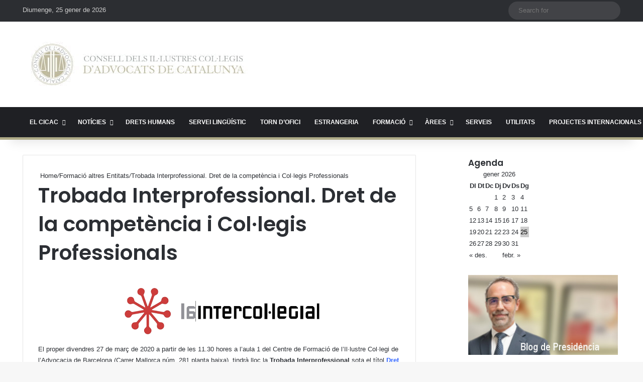

--- FILE ---
content_type: text/html; charset=utf-8
request_url: https://www.google.com/recaptcha/api2/anchor?ar=1&k=6LdBmRgpAAAAANYWulTUIRmr9nrLnCKEq5IcSBnk&co=aHR0cHM6Ly93d3cuY2ljYWMuY2F0OjQ0Mw..&hl=en&v=PoyoqOPhxBO7pBk68S4YbpHZ&size=invisible&anchor-ms=20000&execute-ms=30000&cb=5ime2ogd8zg0
body_size: 48726
content:
<!DOCTYPE HTML><html dir="ltr" lang="en"><head><meta http-equiv="Content-Type" content="text/html; charset=UTF-8">
<meta http-equiv="X-UA-Compatible" content="IE=edge">
<title>reCAPTCHA</title>
<style type="text/css">
/* cyrillic-ext */
@font-face {
  font-family: 'Roboto';
  font-style: normal;
  font-weight: 400;
  font-stretch: 100%;
  src: url(//fonts.gstatic.com/s/roboto/v48/KFO7CnqEu92Fr1ME7kSn66aGLdTylUAMa3GUBHMdazTgWw.woff2) format('woff2');
  unicode-range: U+0460-052F, U+1C80-1C8A, U+20B4, U+2DE0-2DFF, U+A640-A69F, U+FE2E-FE2F;
}
/* cyrillic */
@font-face {
  font-family: 'Roboto';
  font-style: normal;
  font-weight: 400;
  font-stretch: 100%;
  src: url(//fonts.gstatic.com/s/roboto/v48/KFO7CnqEu92Fr1ME7kSn66aGLdTylUAMa3iUBHMdazTgWw.woff2) format('woff2');
  unicode-range: U+0301, U+0400-045F, U+0490-0491, U+04B0-04B1, U+2116;
}
/* greek-ext */
@font-face {
  font-family: 'Roboto';
  font-style: normal;
  font-weight: 400;
  font-stretch: 100%;
  src: url(//fonts.gstatic.com/s/roboto/v48/KFO7CnqEu92Fr1ME7kSn66aGLdTylUAMa3CUBHMdazTgWw.woff2) format('woff2');
  unicode-range: U+1F00-1FFF;
}
/* greek */
@font-face {
  font-family: 'Roboto';
  font-style: normal;
  font-weight: 400;
  font-stretch: 100%;
  src: url(//fonts.gstatic.com/s/roboto/v48/KFO7CnqEu92Fr1ME7kSn66aGLdTylUAMa3-UBHMdazTgWw.woff2) format('woff2');
  unicode-range: U+0370-0377, U+037A-037F, U+0384-038A, U+038C, U+038E-03A1, U+03A3-03FF;
}
/* math */
@font-face {
  font-family: 'Roboto';
  font-style: normal;
  font-weight: 400;
  font-stretch: 100%;
  src: url(//fonts.gstatic.com/s/roboto/v48/KFO7CnqEu92Fr1ME7kSn66aGLdTylUAMawCUBHMdazTgWw.woff2) format('woff2');
  unicode-range: U+0302-0303, U+0305, U+0307-0308, U+0310, U+0312, U+0315, U+031A, U+0326-0327, U+032C, U+032F-0330, U+0332-0333, U+0338, U+033A, U+0346, U+034D, U+0391-03A1, U+03A3-03A9, U+03B1-03C9, U+03D1, U+03D5-03D6, U+03F0-03F1, U+03F4-03F5, U+2016-2017, U+2034-2038, U+203C, U+2040, U+2043, U+2047, U+2050, U+2057, U+205F, U+2070-2071, U+2074-208E, U+2090-209C, U+20D0-20DC, U+20E1, U+20E5-20EF, U+2100-2112, U+2114-2115, U+2117-2121, U+2123-214F, U+2190, U+2192, U+2194-21AE, U+21B0-21E5, U+21F1-21F2, U+21F4-2211, U+2213-2214, U+2216-22FF, U+2308-230B, U+2310, U+2319, U+231C-2321, U+2336-237A, U+237C, U+2395, U+239B-23B7, U+23D0, U+23DC-23E1, U+2474-2475, U+25AF, U+25B3, U+25B7, U+25BD, U+25C1, U+25CA, U+25CC, U+25FB, U+266D-266F, U+27C0-27FF, U+2900-2AFF, U+2B0E-2B11, U+2B30-2B4C, U+2BFE, U+3030, U+FF5B, U+FF5D, U+1D400-1D7FF, U+1EE00-1EEFF;
}
/* symbols */
@font-face {
  font-family: 'Roboto';
  font-style: normal;
  font-weight: 400;
  font-stretch: 100%;
  src: url(//fonts.gstatic.com/s/roboto/v48/KFO7CnqEu92Fr1ME7kSn66aGLdTylUAMaxKUBHMdazTgWw.woff2) format('woff2');
  unicode-range: U+0001-000C, U+000E-001F, U+007F-009F, U+20DD-20E0, U+20E2-20E4, U+2150-218F, U+2190, U+2192, U+2194-2199, U+21AF, U+21E6-21F0, U+21F3, U+2218-2219, U+2299, U+22C4-22C6, U+2300-243F, U+2440-244A, U+2460-24FF, U+25A0-27BF, U+2800-28FF, U+2921-2922, U+2981, U+29BF, U+29EB, U+2B00-2BFF, U+4DC0-4DFF, U+FFF9-FFFB, U+10140-1018E, U+10190-1019C, U+101A0, U+101D0-101FD, U+102E0-102FB, U+10E60-10E7E, U+1D2C0-1D2D3, U+1D2E0-1D37F, U+1F000-1F0FF, U+1F100-1F1AD, U+1F1E6-1F1FF, U+1F30D-1F30F, U+1F315, U+1F31C, U+1F31E, U+1F320-1F32C, U+1F336, U+1F378, U+1F37D, U+1F382, U+1F393-1F39F, U+1F3A7-1F3A8, U+1F3AC-1F3AF, U+1F3C2, U+1F3C4-1F3C6, U+1F3CA-1F3CE, U+1F3D4-1F3E0, U+1F3ED, U+1F3F1-1F3F3, U+1F3F5-1F3F7, U+1F408, U+1F415, U+1F41F, U+1F426, U+1F43F, U+1F441-1F442, U+1F444, U+1F446-1F449, U+1F44C-1F44E, U+1F453, U+1F46A, U+1F47D, U+1F4A3, U+1F4B0, U+1F4B3, U+1F4B9, U+1F4BB, U+1F4BF, U+1F4C8-1F4CB, U+1F4D6, U+1F4DA, U+1F4DF, U+1F4E3-1F4E6, U+1F4EA-1F4ED, U+1F4F7, U+1F4F9-1F4FB, U+1F4FD-1F4FE, U+1F503, U+1F507-1F50B, U+1F50D, U+1F512-1F513, U+1F53E-1F54A, U+1F54F-1F5FA, U+1F610, U+1F650-1F67F, U+1F687, U+1F68D, U+1F691, U+1F694, U+1F698, U+1F6AD, U+1F6B2, U+1F6B9-1F6BA, U+1F6BC, U+1F6C6-1F6CF, U+1F6D3-1F6D7, U+1F6E0-1F6EA, U+1F6F0-1F6F3, U+1F6F7-1F6FC, U+1F700-1F7FF, U+1F800-1F80B, U+1F810-1F847, U+1F850-1F859, U+1F860-1F887, U+1F890-1F8AD, U+1F8B0-1F8BB, U+1F8C0-1F8C1, U+1F900-1F90B, U+1F93B, U+1F946, U+1F984, U+1F996, U+1F9E9, U+1FA00-1FA6F, U+1FA70-1FA7C, U+1FA80-1FA89, U+1FA8F-1FAC6, U+1FACE-1FADC, U+1FADF-1FAE9, U+1FAF0-1FAF8, U+1FB00-1FBFF;
}
/* vietnamese */
@font-face {
  font-family: 'Roboto';
  font-style: normal;
  font-weight: 400;
  font-stretch: 100%;
  src: url(//fonts.gstatic.com/s/roboto/v48/KFO7CnqEu92Fr1ME7kSn66aGLdTylUAMa3OUBHMdazTgWw.woff2) format('woff2');
  unicode-range: U+0102-0103, U+0110-0111, U+0128-0129, U+0168-0169, U+01A0-01A1, U+01AF-01B0, U+0300-0301, U+0303-0304, U+0308-0309, U+0323, U+0329, U+1EA0-1EF9, U+20AB;
}
/* latin-ext */
@font-face {
  font-family: 'Roboto';
  font-style: normal;
  font-weight: 400;
  font-stretch: 100%;
  src: url(//fonts.gstatic.com/s/roboto/v48/KFO7CnqEu92Fr1ME7kSn66aGLdTylUAMa3KUBHMdazTgWw.woff2) format('woff2');
  unicode-range: U+0100-02BA, U+02BD-02C5, U+02C7-02CC, U+02CE-02D7, U+02DD-02FF, U+0304, U+0308, U+0329, U+1D00-1DBF, U+1E00-1E9F, U+1EF2-1EFF, U+2020, U+20A0-20AB, U+20AD-20C0, U+2113, U+2C60-2C7F, U+A720-A7FF;
}
/* latin */
@font-face {
  font-family: 'Roboto';
  font-style: normal;
  font-weight: 400;
  font-stretch: 100%;
  src: url(//fonts.gstatic.com/s/roboto/v48/KFO7CnqEu92Fr1ME7kSn66aGLdTylUAMa3yUBHMdazQ.woff2) format('woff2');
  unicode-range: U+0000-00FF, U+0131, U+0152-0153, U+02BB-02BC, U+02C6, U+02DA, U+02DC, U+0304, U+0308, U+0329, U+2000-206F, U+20AC, U+2122, U+2191, U+2193, U+2212, U+2215, U+FEFF, U+FFFD;
}
/* cyrillic-ext */
@font-face {
  font-family: 'Roboto';
  font-style: normal;
  font-weight: 500;
  font-stretch: 100%;
  src: url(//fonts.gstatic.com/s/roboto/v48/KFO7CnqEu92Fr1ME7kSn66aGLdTylUAMa3GUBHMdazTgWw.woff2) format('woff2');
  unicode-range: U+0460-052F, U+1C80-1C8A, U+20B4, U+2DE0-2DFF, U+A640-A69F, U+FE2E-FE2F;
}
/* cyrillic */
@font-face {
  font-family: 'Roboto';
  font-style: normal;
  font-weight: 500;
  font-stretch: 100%;
  src: url(//fonts.gstatic.com/s/roboto/v48/KFO7CnqEu92Fr1ME7kSn66aGLdTylUAMa3iUBHMdazTgWw.woff2) format('woff2');
  unicode-range: U+0301, U+0400-045F, U+0490-0491, U+04B0-04B1, U+2116;
}
/* greek-ext */
@font-face {
  font-family: 'Roboto';
  font-style: normal;
  font-weight: 500;
  font-stretch: 100%;
  src: url(//fonts.gstatic.com/s/roboto/v48/KFO7CnqEu92Fr1ME7kSn66aGLdTylUAMa3CUBHMdazTgWw.woff2) format('woff2');
  unicode-range: U+1F00-1FFF;
}
/* greek */
@font-face {
  font-family: 'Roboto';
  font-style: normal;
  font-weight: 500;
  font-stretch: 100%;
  src: url(//fonts.gstatic.com/s/roboto/v48/KFO7CnqEu92Fr1ME7kSn66aGLdTylUAMa3-UBHMdazTgWw.woff2) format('woff2');
  unicode-range: U+0370-0377, U+037A-037F, U+0384-038A, U+038C, U+038E-03A1, U+03A3-03FF;
}
/* math */
@font-face {
  font-family: 'Roboto';
  font-style: normal;
  font-weight: 500;
  font-stretch: 100%;
  src: url(//fonts.gstatic.com/s/roboto/v48/KFO7CnqEu92Fr1ME7kSn66aGLdTylUAMawCUBHMdazTgWw.woff2) format('woff2');
  unicode-range: U+0302-0303, U+0305, U+0307-0308, U+0310, U+0312, U+0315, U+031A, U+0326-0327, U+032C, U+032F-0330, U+0332-0333, U+0338, U+033A, U+0346, U+034D, U+0391-03A1, U+03A3-03A9, U+03B1-03C9, U+03D1, U+03D5-03D6, U+03F0-03F1, U+03F4-03F5, U+2016-2017, U+2034-2038, U+203C, U+2040, U+2043, U+2047, U+2050, U+2057, U+205F, U+2070-2071, U+2074-208E, U+2090-209C, U+20D0-20DC, U+20E1, U+20E5-20EF, U+2100-2112, U+2114-2115, U+2117-2121, U+2123-214F, U+2190, U+2192, U+2194-21AE, U+21B0-21E5, U+21F1-21F2, U+21F4-2211, U+2213-2214, U+2216-22FF, U+2308-230B, U+2310, U+2319, U+231C-2321, U+2336-237A, U+237C, U+2395, U+239B-23B7, U+23D0, U+23DC-23E1, U+2474-2475, U+25AF, U+25B3, U+25B7, U+25BD, U+25C1, U+25CA, U+25CC, U+25FB, U+266D-266F, U+27C0-27FF, U+2900-2AFF, U+2B0E-2B11, U+2B30-2B4C, U+2BFE, U+3030, U+FF5B, U+FF5D, U+1D400-1D7FF, U+1EE00-1EEFF;
}
/* symbols */
@font-face {
  font-family: 'Roboto';
  font-style: normal;
  font-weight: 500;
  font-stretch: 100%;
  src: url(//fonts.gstatic.com/s/roboto/v48/KFO7CnqEu92Fr1ME7kSn66aGLdTylUAMaxKUBHMdazTgWw.woff2) format('woff2');
  unicode-range: U+0001-000C, U+000E-001F, U+007F-009F, U+20DD-20E0, U+20E2-20E4, U+2150-218F, U+2190, U+2192, U+2194-2199, U+21AF, U+21E6-21F0, U+21F3, U+2218-2219, U+2299, U+22C4-22C6, U+2300-243F, U+2440-244A, U+2460-24FF, U+25A0-27BF, U+2800-28FF, U+2921-2922, U+2981, U+29BF, U+29EB, U+2B00-2BFF, U+4DC0-4DFF, U+FFF9-FFFB, U+10140-1018E, U+10190-1019C, U+101A0, U+101D0-101FD, U+102E0-102FB, U+10E60-10E7E, U+1D2C0-1D2D3, U+1D2E0-1D37F, U+1F000-1F0FF, U+1F100-1F1AD, U+1F1E6-1F1FF, U+1F30D-1F30F, U+1F315, U+1F31C, U+1F31E, U+1F320-1F32C, U+1F336, U+1F378, U+1F37D, U+1F382, U+1F393-1F39F, U+1F3A7-1F3A8, U+1F3AC-1F3AF, U+1F3C2, U+1F3C4-1F3C6, U+1F3CA-1F3CE, U+1F3D4-1F3E0, U+1F3ED, U+1F3F1-1F3F3, U+1F3F5-1F3F7, U+1F408, U+1F415, U+1F41F, U+1F426, U+1F43F, U+1F441-1F442, U+1F444, U+1F446-1F449, U+1F44C-1F44E, U+1F453, U+1F46A, U+1F47D, U+1F4A3, U+1F4B0, U+1F4B3, U+1F4B9, U+1F4BB, U+1F4BF, U+1F4C8-1F4CB, U+1F4D6, U+1F4DA, U+1F4DF, U+1F4E3-1F4E6, U+1F4EA-1F4ED, U+1F4F7, U+1F4F9-1F4FB, U+1F4FD-1F4FE, U+1F503, U+1F507-1F50B, U+1F50D, U+1F512-1F513, U+1F53E-1F54A, U+1F54F-1F5FA, U+1F610, U+1F650-1F67F, U+1F687, U+1F68D, U+1F691, U+1F694, U+1F698, U+1F6AD, U+1F6B2, U+1F6B9-1F6BA, U+1F6BC, U+1F6C6-1F6CF, U+1F6D3-1F6D7, U+1F6E0-1F6EA, U+1F6F0-1F6F3, U+1F6F7-1F6FC, U+1F700-1F7FF, U+1F800-1F80B, U+1F810-1F847, U+1F850-1F859, U+1F860-1F887, U+1F890-1F8AD, U+1F8B0-1F8BB, U+1F8C0-1F8C1, U+1F900-1F90B, U+1F93B, U+1F946, U+1F984, U+1F996, U+1F9E9, U+1FA00-1FA6F, U+1FA70-1FA7C, U+1FA80-1FA89, U+1FA8F-1FAC6, U+1FACE-1FADC, U+1FADF-1FAE9, U+1FAF0-1FAF8, U+1FB00-1FBFF;
}
/* vietnamese */
@font-face {
  font-family: 'Roboto';
  font-style: normal;
  font-weight: 500;
  font-stretch: 100%;
  src: url(//fonts.gstatic.com/s/roboto/v48/KFO7CnqEu92Fr1ME7kSn66aGLdTylUAMa3OUBHMdazTgWw.woff2) format('woff2');
  unicode-range: U+0102-0103, U+0110-0111, U+0128-0129, U+0168-0169, U+01A0-01A1, U+01AF-01B0, U+0300-0301, U+0303-0304, U+0308-0309, U+0323, U+0329, U+1EA0-1EF9, U+20AB;
}
/* latin-ext */
@font-face {
  font-family: 'Roboto';
  font-style: normal;
  font-weight: 500;
  font-stretch: 100%;
  src: url(//fonts.gstatic.com/s/roboto/v48/KFO7CnqEu92Fr1ME7kSn66aGLdTylUAMa3KUBHMdazTgWw.woff2) format('woff2');
  unicode-range: U+0100-02BA, U+02BD-02C5, U+02C7-02CC, U+02CE-02D7, U+02DD-02FF, U+0304, U+0308, U+0329, U+1D00-1DBF, U+1E00-1E9F, U+1EF2-1EFF, U+2020, U+20A0-20AB, U+20AD-20C0, U+2113, U+2C60-2C7F, U+A720-A7FF;
}
/* latin */
@font-face {
  font-family: 'Roboto';
  font-style: normal;
  font-weight: 500;
  font-stretch: 100%;
  src: url(//fonts.gstatic.com/s/roboto/v48/KFO7CnqEu92Fr1ME7kSn66aGLdTylUAMa3yUBHMdazQ.woff2) format('woff2');
  unicode-range: U+0000-00FF, U+0131, U+0152-0153, U+02BB-02BC, U+02C6, U+02DA, U+02DC, U+0304, U+0308, U+0329, U+2000-206F, U+20AC, U+2122, U+2191, U+2193, U+2212, U+2215, U+FEFF, U+FFFD;
}
/* cyrillic-ext */
@font-face {
  font-family: 'Roboto';
  font-style: normal;
  font-weight: 900;
  font-stretch: 100%;
  src: url(//fonts.gstatic.com/s/roboto/v48/KFO7CnqEu92Fr1ME7kSn66aGLdTylUAMa3GUBHMdazTgWw.woff2) format('woff2');
  unicode-range: U+0460-052F, U+1C80-1C8A, U+20B4, U+2DE0-2DFF, U+A640-A69F, U+FE2E-FE2F;
}
/* cyrillic */
@font-face {
  font-family: 'Roboto';
  font-style: normal;
  font-weight: 900;
  font-stretch: 100%;
  src: url(//fonts.gstatic.com/s/roboto/v48/KFO7CnqEu92Fr1ME7kSn66aGLdTylUAMa3iUBHMdazTgWw.woff2) format('woff2');
  unicode-range: U+0301, U+0400-045F, U+0490-0491, U+04B0-04B1, U+2116;
}
/* greek-ext */
@font-face {
  font-family: 'Roboto';
  font-style: normal;
  font-weight: 900;
  font-stretch: 100%;
  src: url(//fonts.gstatic.com/s/roboto/v48/KFO7CnqEu92Fr1ME7kSn66aGLdTylUAMa3CUBHMdazTgWw.woff2) format('woff2');
  unicode-range: U+1F00-1FFF;
}
/* greek */
@font-face {
  font-family: 'Roboto';
  font-style: normal;
  font-weight: 900;
  font-stretch: 100%;
  src: url(//fonts.gstatic.com/s/roboto/v48/KFO7CnqEu92Fr1ME7kSn66aGLdTylUAMa3-UBHMdazTgWw.woff2) format('woff2');
  unicode-range: U+0370-0377, U+037A-037F, U+0384-038A, U+038C, U+038E-03A1, U+03A3-03FF;
}
/* math */
@font-face {
  font-family: 'Roboto';
  font-style: normal;
  font-weight: 900;
  font-stretch: 100%;
  src: url(//fonts.gstatic.com/s/roboto/v48/KFO7CnqEu92Fr1ME7kSn66aGLdTylUAMawCUBHMdazTgWw.woff2) format('woff2');
  unicode-range: U+0302-0303, U+0305, U+0307-0308, U+0310, U+0312, U+0315, U+031A, U+0326-0327, U+032C, U+032F-0330, U+0332-0333, U+0338, U+033A, U+0346, U+034D, U+0391-03A1, U+03A3-03A9, U+03B1-03C9, U+03D1, U+03D5-03D6, U+03F0-03F1, U+03F4-03F5, U+2016-2017, U+2034-2038, U+203C, U+2040, U+2043, U+2047, U+2050, U+2057, U+205F, U+2070-2071, U+2074-208E, U+2090-209C, U+20D0-20DC, U+20E1, U+20E5-20EF, U+2100-2112, U+2114-2115, U+2117-2121, U+2123-214F, U+2190, U+2192, U+2194-21AE, U+21B0-21E5, U+21F1-21F2, U+21F4-2211, U+2213-2214, U+2216-22FF, U+2308-230B, U+2310, U+2319, U+231C-2321, U+2336-237A, U+237C, U+2395, U+239B-23B7, U+23D0, U+23DC-23E1, U+2474-2475, U+25AF, U+25B3, U+25B7, U+25BD, U+25C1, U+25CA, U+25CC, U+25FB, U+266D-266F, U+27C0-27FF, U+2900-2AFF, U+2B0E-2B11, U+2B30-2B4C, U+2BFE, U+3030, U+FF5B, U+FF5D, U+1D400-1D7FF, U+1EE00-1EEFF;
}
/* symbols */
@font-face {
  font-family: 'Roboto';
  font-style: normal;
  font-weight: 900;
  font-stretch: 100%;
  src: url(//fonts.gstatic.com/s/roboto/v48/KFO7CnqEu92Fr1ME7kSn66aGLdTylUAMaxKUBHMdazTgWw.woff2) format('woff2');
  unicode-range: U+0001-000C, U+000E-001F, U+007F-009F, U+20DD-20E0, U+20E2-20E4, U+2150-218F, U+2190, U+2192, U+2194-2199, U+21AF, U+21E6-21F0, U+21F3, U+2218-2219, U+2299, U+22C4-22C6, U+2300-243F, U+2440-244A, U+2460-24FF, U+25A0-27BF, U+2800-28FF, U+2921-2922, U+2981, U+29BF, U+29EB, U+2B00-2BFF, U+4DC0-4DFF, U+FFF9-FFFB, U+10140-1018E, U+10190-1019C, U+101A0, U+101D0-101FD, U+102E0-102FB, U+10E60-10E7E, U+1D2C0-1D2D3, U+1D2E0-1D37F, U+1F000-1F0FF, U+1F100-1F1AD, U+1F1E6-1F1FF, U+1F30D-1F30F, U+1F315, U+1F31C, U+1F31E, U+1F320-1F32C, U+1F336, U+1F378, U+1F37D, U+1F382, U+1F393-1F39F, U+1F3A7-1F3A8, U+1F3AC-1F3AF, U+1F3C2, U+1F3C4-1F3C6, U+1F3CA-1F3CE, U+1F3D4-1F3E0, U+1F3ED, U+1F3F1-1F3F3, U+1F3F5-1F3F7, U+1F408, U+1F415, U+1F41F, U+1F426, U+1F43F, U+1F441-1F442, U+1F444, U+1F446-1F449, U+1F44C-1F44E, U+1F453, U+1F46A, U+1F47D, U+1F4A3, U+1F4B0, U+1F4B3, U+1F4B9, U+1F4BB, U+1F4BF, U+1F4C8-1F4CB, U+1F4D6, U+1F4DA, U+1F4DF, U+1F4E3-1F4E6, U+1F4EA-1F4ED, U+1F4F7, U+1F4F9-1F4FB, U+1F4FD-1F4FE, U+1F503, U+1F507-1F50B, U+1F50D, U+1F512-1F513, U+1F53E-1F54A, U+1F54F-1F5FA, U+1F610, U+1F650-1F67F, U+1F687, U+1F68D, U+1F691, U+1F694, U+1F698, U+1F6AD, U+1F6B2, U+1F6B9-1F6BA, U+1F6BC, U+1F6C6-1F6CF, U+1F6D3-1F6D7, U+1F6E0-1F6EA, U+1F6F0-1F6F3, U+1F6F7-1F6FC, U+1F700-1F7FF, U+1F800-1F80B, U+1F810-1F847, U+1F850-1F859, U+1F860-1F887, U+1F890-1F8AD, U+1F8B0-1F8BB, U+1F8C0-1F8C1, U+1F900-1F90B, U+1F93B, U+1F946, U+1F984, U+1F996, U+1F9E9, U+1FA00-1FA6F, U+1FA70-1FA7C, U+1FA80-1FA89, U+1FA8F-1FAC6, U+1FACE-1FADC, U+1FADF-1FAE9, U+1FAF0-1FAF8, U+1FB00-1FBFF;
}
/* vietnamese */
@font-face {
  font-family: 'Roboto';
  font-style: normal;
  font-weight: 900;
  font-stretch: 100%;
  src: url(//fonts.gstatic.com/s/roboto/v48/KFO7CnqEu92Fr1ME7kSn66aGLdTylUAMa3OUBHMdazTgWw.woff2) format('woff2');
  unicode-range: U+0102-0103, U+0110-0111, U+0128-0129, U+0168-0169, U+01A0-01A1, U+01AF-01B0, U+0300-0301, U+0303-0304, U+0308-0309, U+0323, U+0329, U+1EA0-1EF9, U+20AB;
}
/* latin-ext */
@font-face {
  font-family: 'Roboto';
  font-style: normal;
  font-weight: 900;
  font-stretch: 100%;
  src: url(//fonts.gstatic.com/s/roboto/v48/KFO7CnqEu92Fr1ME7kSn66aGLdTylUAMa3KUBHMdazTgWw.woff2) format('woff2');
  unicode-range: U+0100-02BA, U+02BD-02C5, U+02C7-02CC, U+02CE-02D7, U+02DD-02FF, U+0304, U+0308, U+0329, U+1D00-1DBF, U+1E00-1E9F, U+1EF2-1EFF, U+2020, U+20A0-20AB, U+20AD-20C0, U+2113, U+2C60-2C7F, U+A720-A7FF;
}
/* latin */
@font-face {
  font-family: 'Roboto';
  font-style: normal;
  font-weight: 900;
  font-stretch: 100%;
  src: url(//fonts.gstatic.com/s/roboto/v48/KFO7CnqEu92Fr1ME7kSn66aGLdTylUAMa3yUBHMdazQ.woff2) format('woff2');
  unicode-range: U+0000-00FF, U+0131, U+0152-0153, U+02BB-02BC, U+02C6, U+02DA, U+02DC, U+0304, U+0308, U+0329, U+2000-206F, U+20AC, U+2122, U+2191, U+2193, U+2212, U+2215, U+FEFF, U+FFFD;
}

</style>
<link rel="stylesheet" type="text/css" href="https://www.gstatic.com/recaptcha/releases/PoyoqOPhxBO7pBk68S4YbpHZ/styles__ltr.css">
<script nonce="FeO4VWeD8UE0E9d3HkoIHA" type="text/javascript">window['__recaptcha_api'] = 'https://www.google.com/recaptcha/api2/';</script>
<script type="text/javascript" src="https://www.gstatic.com/recaptcha/releases/PoyoqOPhxBO7pBk68S4YbpHZ/recaptcha__en.js" nonce="FeO4VWeD8UE0E9d3HkoIHA">
      
    </script></head>
<body><div id="rc-anchor-alert" class="rc-anchor-alert"></div>
<input type="hidden" id="recaptcha-token" value="[base64]">
<script type="text/javascript" nonce="FeO4VWeD8UE0E9d3HkoIHA">
      recaptcha.anchor.Main.init("[\x22ainput\x22,[\x22bgdata\x22,\x22\x22,\[base64]/[base64]/MjU1Ong/[base64]/[base64]/[base64]/[base64]/[base64]/[base64]/[base64]/[base64]/[base64]/[base64]/[base64]/[base64]/[base64]/[base64]/[base64]\\u003d\x22,\[base64]\\u003d\\u003d\x22,\x22HibDgkjDlnLDqkxHwq1Hw7k7d8KUw6wewqpBIjhiw7XCpgrDqEU/[base64]/AijDscOHwoA9w4XCq8OHw6jDq3XCmAs9JVc8D8O5wrRraMOlw7fClsKIV8KLDcKowpwzwp/DgWjCq8K3eFY/GAbDicK9F8OIwqbDrcKSZCjCjQXDsWFGw7LChsOKw4wXwrPCq37Dq3LDog9ZR3AME8KeYcOfVsOnw7AewrEJCxrDrGc8w71vB2HDisO9wpRMbMK3wochWVtGwqZ/w4Y6f8OWfRjDu38sfMOEPhAZV8Kwwqgcw5HDuMOCWyLDoRzDkTLClcO5MwjClMOuw6vDs1XCnsOjwpXDmwtYw6DChsOmMSliwqI8w607HR/Dt1xLMcOmwoJ8wp/DsQV1woNkacORQMKOwrjCkcKRwoLCk2sswqRBwrvCgMOTwpzDrW7DusOmCMKlwobCoTJCFE0iHjrCicK1wolWw4BEwqEdMsKdLMKSwojDuAXCtzwRw7xwP3/DqcKowrtceHVnPcKFwq0WZ8OXdmV9w7AjwrlhCxPCvsORw4/CjsOkKQxRw5TDkcKOwrLDixLDnFTDm2/[base64]/DsMK3w7wvDQTDh8O/QWZTJ8KEwpDCrsKnw6fDusOYwoXDmMOlw6XClWpHccK5wqwPZSw0w5jDkA7DgMOJw4nDssOFcsOUwqzClMKHwp/[base64]/wpt8I8KIw6gWU8Oiwr0qaMOXLWzCq8KFSmDCksOzHhgPP8O+w5AxWQZvAFLCssOTalIUHBfCt3Qcwo3CgTBTwoDCqzrCmSN2w73CoMODfTPDgMOiQ8KFw65QZMOswphHw6NPwrHCrcO1wq8ARyTDksOaOnc9wpXCsRdcIMO7JjPDt3kVWmDDkcKvTX7CjcOvw45hwp/[base64]/SHNLW3rCmcOfUsK6w78ZOMKZwoVdwppSwrs1QsKUw6DCmMONwqZJHsOWZ8OeWRTDgsKlwp7DnMKBwo/CvXJZW8KLwr3Cqi4ow4zDpsO/O8Ogw6PCnMOydnENw7zDlD9LwozCisK2dl0JV8ObamXDpcOCwrHDoRtWFMKpCXXDscKbLiIcbcKlfDZJwrHCvm0jwoJdNXPDiMKywpHDvsODw6DDtsOiacORw77CtsKSbMOKw77DtsKbwqDDr19JKsOFwovDncOmw4chTAwGc8Oaw5jDmgAsw6V/w6fDsBV5wqfDmzjCmcKgwqTDnsOAwofCt8KMc8OLAMKQUMOYwqVcwpZ1w7dvw7LClMOtw6QNesKlT1DDoC/CghrCqcK4wqPCpirCjsKRUWhrRB7DoCjDosOLXcKYfH3CpsKeCnIpWsODdEDDt8OmG8Ozw5Bsb0ocw73DgsKPwrPDkBQYwrzDhMKtM8KHAcOsdinDmEZNZAjDq0fCjCnDtgMawpRrF8Oww7NxJ8O1R8K3LsO/wrxnBj3DlcKLw6ZuFsOnwoRcwrPCtD5jw7nDiBN+U1Z1KzrCr8KXw6VZwqfDgMOuw5BUw6/Dl2Aow7IlSsKOQcO+R8KTwrjCqsKqMkbChX8fwrQhwoQ9wrwmw6t2GcOrw5XCgBI8MMOGI1rDn8KlBlnDsXxId2rDsAXDpmrDm8K2wrlIwo99MQ/DmRsYwojCkcKww5lHXsKWchbDlR3Dj8OTw5A2SsOjw5ohYMK/wqDClMK+w4PDlcKXwrt+w6EEesO1wrwhwrPCqjhuIsO7w4XCvRtVwobCrMOgHiRkw65Wwq/Cl8KUwrkpZcKzwr4UwozDv8OwIcK6IcOdw7s/OUXChsOYw59CIz3DvEfChA8rw67CoGIzwonCsMONO8KrHxUnwqjDmcKyP0PDqcKIMUXDpm/Dlh7Dgw8RDcO/NcKRYMObw6FYw5s6wpTDusK/woTClB/[base64]/CusOZeXnDsMKAw7UwfHfDoADCnCLDr27Di0crwofCvMKjClUZwoMGw7jDlsOBwrMzA8Onf8KAw4pcwqdUXsKCw43Cu8OYw717WMObQDzCuhzDkMKEfg/ClDpIXMKJwoFYwonCjMKFO3DCvyMbEsKwBMKCCC0iw7YLHsOyZMKXesO5w7kuwpV5RMKKw6ghGVVWw5JYFsKxwqtIw6Rrw5bCpVxbOsOKwoUiw60Sw6PCssOowo3Cm8OUVMKZXignw614PsOzwqLCsDrCr8KuwpDCvsKyABjCmS/CpcKmG8OkJFUqMkEVwo3DjcOXw7s0wrdPw55xw7hSDF8OGkgNwpHDuGpODMO2wqbCqsKWezrDj8KOdVB6wrpqccOfwrzDgsKjwr5pUD4zwoZyJsK/ET/Cn8ODwo1xw7jDqsODPcKbOcOnUsOyDsKDw7LDocKnwrPDgS/CqMOSTMOLwrAZAWjCoAvCjMO+wrXCj8Ksw7TCsEzClMObwoovFMKdYsKsfmEdw51bw5wXSCM9FMOzfjfCqDvChsKuai3CjynCiWcEEMKtworChcOdw4Zsw6EVw7Z7X8OgS8KXesKnwqgiecKMwr0oPxjCgMKuasKXwrPCvMOML8OQeCLCt0Zrw4VxXwPCrwQGDMKPwo/[base64]/CgcKMw7rCosOjw7oLU8K+bH/Cpho3wqYCw6kXHsKIBw5DMDLCtcKJcQhsNEEhw7MYwqzCiWTCrEphw7ElHcKAGcOxwo1TFsOaKWQdwrXCucKjacOiw7vDpWNcJMKLw67CpMO7Xy/CpMOvX8Odw4bDrcKte8OqesOEwpfDl3grw4oSwpnDq2ZLfsKBVg5Ew5jCryHCicOyfcOZbcODw5DCgcO7QcK2wo3DrsOCwqNvWGElwoLCjsK1w4RGRsO+bcO9wr1Ee8KvwrdpwrnCm8OAUMKOw7/DssKlUXbDlBnCpsOSw4DCssOwcg9+L8KLfMOOwoAfwqA8IGg8CRRywpPCiVTCosKofgjDugvClFYSfHjDv3AtBMKYQMO6H2fCkmTDv8K+wpVCwrwDJ0TCuMK3w7okAX7Cvi3DtmxbBsOaw7PDoDxEw5fChMOmOnsrw6/CtMO6R33CgGoHw6tNaMOcbsODwpHDqFnDucOxw7nDusOuw6F6K8Oww43ChR8YwprDvcOBfXTClTQmQ3/CsEHCqsOxwqoucmTDkDLCq8OIwpInw53Dml7DvDwbwrnCjwjCoMOkGXIoSWvCsDTCgsOgw6PCq8KFbXjCs2TDh8OkFMOBw4nChEIRw6Q7A8KidyRZd8OZw7Yuw7XDjmF/VcKKDkt3w4XDrcO+wr7DnsO3wqrCs8Kdw5sQPsKEwpVtwoTCoMKBGGIJwoPCmMKdw7/[base64]/[base64]/Dq0vDkxhCwoZzQSDCvVQlw4HDuwkpwojCo8O4w5rCuh/DnsKMw6lhwpvDlMOjw6AWw6R3wrrCgD3CssOBBWsUecKqFCkhS8KJwr3CksO3w6zCmsKww57Ch8OxSU/[base64]/Du8OgVcOHwqTCkMKIVz/[base64]/CrG3DgXA8ccKbZS/CvMKmHHx8an/DiMOVwqbCsTwKSMOEw6XCqSdzLlfDpSvDpn8/[base64]/CocOBO3slwqgwM8KKwqlEw5rCv0vDmXzCsX8hwonCn2JGw4dJFhPCs0jDosOMP8OfWAYvfcKIQMOwKm3DkRHCuMKpXRXDtcKYwofCoiNWTcOgcMONw5cjYMKIw5TCqgtsw5/CmMOCYyLDvRTCmsKgw63DnkTDqlM+TcKUKzDDrk/CtMOMw4MlY8KaXhg2X8Kjw5zCmCzCpcK5BcOdwrTDisKBwoMvTx7CtwbDlTwHw7x1w67DjMKsw4nCocK1w5rDhDdsXsKSelFuRBXDuHYMwpjDu3PCiHTCnsK6woBsw4dCGMKfZcO8bsKJw5tIahjDssK6w6tMV8OeaB/CsMKUwoXDvsOuCQPCuT4IfcKlw77CqVbConDDmQLCrcKHF8OBw5Z7IMOndxMRN8OIw7XDhMKNwphmCEnDmsOow4PCtmPDjS7Ds1gnGsOgYMOwwrXClcO2wrTDnSvDk8K9S8KjD0TDm8K/wopUHGnDkAXDi8KVSyNNw61iw418w4t/w47CusOFf8Oow6bDhcOyTE88wq84wqMQY8OSN0hkwpdlw6PCuMOOZh1YIcO+wpvCgsOvwpXCqxgJGsKZIMKhQxsUDDvCjVcWw7vDuMO/wqLCocKXw43DgsOrwpoGwp7DsDY9wq1yLTIUQcK9w4rChxLCnl3DtXJQw6/CkcKNBEfCui8/eEzCkQvCuBMIwotDwprDi8Kyw4LDrw3DlcKBw7DCv8O7w5dQL8OvAsOnCTZaK2AqFsK6w4dQwqV9wpguw6E/wqtFw5Isw6/[base64]/THTDjnIRw6rDvCPChBp5wqTDhcKYPAHDgkHCgMO0LXHDvlPCrsOzHsO5RMKsw7HDucKQw5Edw7PCtMOPWCDCtjLCoV7CiEFFw77Dh1IlVGkvLcKRYMKRw7XDjcKBOsOuwpUWJsOawqPDg8KUw6fChMK/wqHCghTCrjPCsG1PP3bDnxnCliDCm8O1a8KIQlA8dGzDh8KLM1PCtcOQwqDDjsKmGB4FwpHDsyLDlcKTw4thw6UUCcKoO8KnTcKnPC7Dh3XCv8O0GXlvw7J/woRXwp3DqHckeVQhJcOdw5dvXB/CgsKYSsKYGsK8w7NAw6HDnBTChV3Djz3Cg8K4fMKeX2xcIStYWcKxF8OyMcOmImY5w6nCrTXDgcOuRcKtwr3DocOpw7BMd8Knwp/[base64]/Drx8qwqPCowJAwpnDuW8tw51Mw71+w64cwp7CjMOFLMOGwo9Ua15/w5LDqlDCisKdYHZJwqHCqjQaQMOdGghjAlBGbcOcwqDCuMKgRcKqwqPCnCfDvQrChRINw4rDrBLDoSDCusOgWHV/w7bDnBHDkwTClMKVQSgzecOowq55KUjDi8KUwofDmMKNbcOhw4NpZC1jRhbCqHrCh8OrEMKRaUPCvHYIecKkwpRlw4J+wqbCoMOFwrzCrMK6GcO6ThnCpMOEwrrCg3c4wrIqZsOxw75dfMKiMBTDkmTCoTYrJsKXVlTDrMKRwo7CgT7ConjCpcKsGF9XwpnDg3/CmVbDtzVmLcOXZMOkGR3DocKsw7DCucKUWQ3DgnMOD8KWHcOpw5tUw4rCscOkP8K8w6zDlw3CvxLClXUWW8KhVjQvw5XCmRppTMO5wprCqnzDqH8ZwqxwwoYMCVbCi0XDpkHDq1fDlF/[base64]/DuUzDvMKOMyzCk8Olw7TDsFouwp5aw5djGcO0IFRPYAUXw795w6DDvT8YEsOqEsK5KMOFw6XCucKKNDjCqcKpKsKmIMOqw6MRwr8qw6/[base64]/CmMKjdy5PbMO9XmvCicOgwrbDsD7Dh8O1bXF+wrFTwpl4DgrCmhbCjsO7w6IYwrXCklXDs1txwqXCg1pFBFVjwpwFwpXDkMO3w4M7w4RcTcO5WF8oCCJfNXfClMKJw5BPwoodw5rDqMOvOsKiacKPJkvCgXbDjMKhYl4nC1pAw7J1Gn/[base64]/fsKDE8KawqpFwoXCsQAYwodSw7XDhklpwqLCtX0GwqfDqFt5CMOJwq91w77Dk3XCk0ENw6fCgsOgw63CuMKZw7pcRkJ4WUjDthdZX8KoRnnDmsK/[base64]/Cv15dBWl9wpTDgX3CiQxPTDssDDtFw7/DqzR1JSZ0WMO7w6AMw4bDlsOxGMOuwpd+FsKLFsK2XlFew5XDgTzCqcKSwrbCryrDqF3Dq21KQAw+Ojc8TcK7wo5pwopADDkTw7zCmjxFw7XCo0lBwrUrJ2XCsE41w6fCiMKZw7BbCVTCs3rCqcKhJcKswrLDrHw5MsKWw6XDqsKnA0Uiwp/CiMO2TcOzwqzDvAjDrF0deMK7wovDuMOPY8K8wrUIw74wUyjDtcO1bkF7IB/DkH/DvsKDwonCnMOZwr7DrsO2SMKIw7HDsAnDjwDDiU5FwrfCq8KFYMKmS8KyDE1HwpNuwq44VD3DmjFQw7XCjQ/[base64]/HMK6w5PDssKQHAN3w4nDisKow7sVKcK6w6vCjCHCp8Obw6ZPw4fDpsKVwojCqMKjw5XDmMOrw4pWwo/DiMOvaFVmT8K4w6bDq8Osw5dUARcpw6FaEkXCswDCusOOw4vDqcKsCMKHVDvCh24tw4V4w5lGwpnDkCLDjsOHPCnDp2nCvcK1wqnDqEXDh1nDssKrwoRiNVPClnUBw6tfw612woZJFMOSUhgPwqHDn8KGw6vCjX/Cih7ChzrCgF7ClkdPd8OLXlJmCsOfwoLDoWlmw6XChlnCtsKCOMK6cnnDk8Kvwr/CiTXCmEU5w5LCrF4HUXQQwrh0E8KuAMKpw6rDgTzCvVbDqMOOcMKdSFlITUEOw4/[base64]/DpsK2czEiImzCsMKFE8K7wrbClcKBLcK+w5AmB8Kuwo45wpHCisKafU1Awp8tw7M8wpUVw7/CvMKwbsKnw4pSIgvCp3UowpNJXQVZwpYPw7fCs8K6wrrDpMK2w5kjwo92KVnDp8KswojDgGzCgcOdWsKNw7jCg8KYVMKTNsOTczPDmcKbF3rCncKBDMOcZE/CuMO0c8Kdw5QIRsOHw6HDtC91wrRnPQ8xwrbDlk/Dq8Odwr3DusKHPBFRw53DhcKYwpjCrGLCmDRawqlTcsOgdsOywrDCoMKBwrTCpHDClsOFTcKVCcKGw73DnkhiTR10V8KuUcKIR8KJwovCjMKXw61Zw79gw4HCvCUkwp/CqWvDinHCnm/CtEIJw7PChMKuO8Kcw4NFcx4DwrHDksO/aXHCmGlXwqM0w7BZEMKcflICZsKYEW/DpzR7wogNwq3DusOVQMKaJMOUwqhww6nChMOiZ8KlbMKsEMKXOHl5wprCqcKAdg3ChW/Cv8KMd0BeKhIbEiHCu8O9PMOlw7hXFMKcw4ptMUfCln/ChkvCh0PCk8OtczHDpcOiPcKrw7k4a8KuPzXClMKUKWUfdsKkNwA1w49AdMK1Uw7CjcOTwoTCmUxrecKdczo6wqw/w6rCk8O+JMKZUMOJw4RWwpPDksK5w7TDunM9MsO1w6Buwr3DtxsEwpzDlCDCmsKqwo5qw4rDnyHDiRdZw4dqYsKlw53Cj23DtsO5wpHDkcOcwqgLVMO5w5QnHcOhDcKwE8KCwovDjQBcw7F+ZEkFCUYJEjjDv8KMch/DgsOKOcK1w6TCgEHDjMOqfkwsLcO1HAhTZsKbNHHDqVwMI8K6w7vCjcKZCkjDtEnDtsO2wqrCo8KTIsK1w4jCqlzCpMKfw5A7w4IMC1PDmCE1w6BLw4p2fWJ4wrvCucKTO8O8RGzDtkcAwoXDjcOlwoHDqmEXwrTDjMKLBMONdAhcNzvDm30kW8KCwpvDr1AePn1+eC/DiELCsgZSw7dDAAbCpBLDpDFCPsOjw67ChFnDmsOGZEVBw7pvZmFEw63Ci8ORw6Q+w4ZdwqRkwpHDswgLV1HCkWkMb8KWRMK2wrzDpxjCpDXCpAEcUcKwwqhkCD/CscOVwp3CnDDCtsOQw5LDjkxyGnnDpR3DksKwwqZ3w4jCtEdhwq/[base64]/CicKbP8OQw7bDvzsGE8O9w6LDugBpJ8Ocw6sEw5Zrw7zDngjDiwAoHcOXw5wgw6ALwrUZSMOWfgfDsMKOw5wQYMKqUsKALmPDm8KGKRMOwrogw7HDp8K9BXHCj8OBHsOOQMO9PsO8asK+a8OKwrHCqlYFw4pWJMKqHMK9wrx9w49eVMOFaMKYIMO/AsKIw4wnA0/Dq1DDm8Ouw7rDj8OJYcO6w7PDjcKTwqNxdsK6BMOZw4EYw6BJw7BQwotuwq3DqcKqw4bDvVhiX8KQK8K5w6Bhwo/[base64]/[base64]/[base64]/CtQwZw7rDt8Osw6d0XcOzc8OUw5wKwrfChDPDqMO2w4DCv8K6wpkKfsOGw4cDcsO/wqfDnsKPw4V+YsK7wohHwqLCrHLChcKfwqVERsKNU0NJw4fCrcKbBMKBQFc1fMOrw7FKfMKwYsK2w6gLGQ0WZcOZPcK7wpBFOsOce8OQw65xw7XDkEnDtsOow7TCrV3Dr8OzIV/CpsKwPMKyAsO1w77CnhlsBsKcwrbDosOYMsOCwqMFw53CrAoEw7kYY8KewpXClMO/ZMKMGVfCm0RPbAZ2EjzCvx7DlMKWe29AwrHDvn8swqTDt8Klw6TCmcO8A1PCrgvDrQ7DqGdLJsKHJBAnwp/Cr8OFCcKHPm0VQcKCw7cSw4vDvMONbsK1QUzDgCDCqsKUN8OWCMKdw50zw7HClSgFS8KSw6oRwr5twpJGw7h5w5wqwpDCp8KAYnDDgHN/VCbCgA7CpRw6BzcFwpIIw6/Dk8ODwqsnV8K2Bmh/PsO7BcKzUMKFwotiwopPZsOdGx5LwrDCv8O8wrLCuBtvXV7CtR1YJcKCNWbCkVnDu0fCqMKuY8Odw5DCh8KLTsOuc0jCpsOMwr91w4I9SsOCw5TDjRXCt8KHbi90wp4dw67CijLDgXvCshsww6AWIRDDvsOrw6HDosONVsO2wpXDpSLDsCcuQV/DuEgyY0cjwr3CpcOCd8Kxw6Yvw5/[base64]/w65vPcOWT1XCjA1swq8vOcOjB8OowpInw43DmcO1UMOUJ8O+KVk4wqzDu8KlHgYad8Kww7JrwoPDpXPDrV3CpcOBwoU2WEQvd0tqwpBUw6J7w7FBw4EPEV81YnPCnzkVwrxPwrFuw6DCtcORw4XDhQrCmMOjDQLDm2vDq8K1woVNw408YSTCmsKRHgR3aWl/[base64]/DocOxw77DuA9hKsOAZx7DgMO8w5gVwr3CpMORMMKWbBTDmwPCtlVpw6/Cq8Kww70QGG8kJcOQNVLCrMORwqfDoEpQeMOTERPDkm5lw5jCmcKfaUDDpXJ7w4PCkQXCghNULVbDlhM2ERoOMsKow4rDvTnChMKMdTlawpphw4fCoGEDD8KgYgLDoHccw6jCqVE7QMOIw7rCkCFSey7Cu8KBdg44f0PClGJPwoF/w4ItWnUcw7s7CMOGfcOlGy0fVXZVw4jDt8Kadm/DugQ/Sm7CjVNmXMOmCsOEw5UuQwdNw6wBwpnDnh3CqcKjwotpbn/[base64]/[base64]/wqNFwqDDnMObwqYywpbDrh7Ds8OgJMOLwqnDjsOYcUjDnB/DrsKzwpAHRyUiw6gtwohww4bCsljDsyAoPsOtQSNVwq3Cnj/CgsK2dcKnDcO8O8Kyw4jCkMKDw796TDRyw4nDqMOXw4rDl8Kpw4h+Y8KcecKGw790wq3DqX7Cs8K7w77CnVLDjF57dyfCpsKUw51Sw4DCnl3ChMO6IMKrNMK2w7zDnMOaw5Bmwr7CnTXCq8KWw7XCjm7CvcOlIsOjCsOORg/CtsKiZcKzfEYMwqNew5fDtX/[base64]/[base64]/[base64]/Clz0fASzDpGPCkBliw51lw65OamXCg8O8w5XCvsKlw4oOw5TDmsOtw7tgwpkbTcOiB8OEEsK/TMORw63DtsOQwoTClMKgPm1gNnAkw6HDqsKuTwnCkFZWVMOJO8O4wqHCtMKOMMKIQsK/wqnDl8Okwq3DqcOXHQRZw4pYwpYma8OPWsOuP8O7w6hHbsK7CknCo1XDr8KjwrcRQF3CpRvDl8KzSMO/f8KmO8Onw6NkIMKjNTA5GS7DqWrDhMK+w6p+TEvDvSdNUiVMaz0nJMOYwoTCucOTesOJVxc1VUDDtsOmUcOaX8Kywp8GBMOCwrVmRsK7wqBybg0lLmYMVWE4a8KhMFPCqWDCrxFOw5RewpHCgcO+Fkpuw6NEa8Otwq/CscKYw5PCpsOdw6/Dj8OXXsO0wqkawrbChG7DrcKvQ8OXZ8OlfBzDu3VQwr88RMOfwqPDjEhfw6E+SMKwSzrDncOlw5xjwrPChFYow4/Clnlew6rDgTIRwocXw6tOBHDCkMOMeMOhwooEw7zCr8KKw5bCrUfDp8KRRsKvw67DhMKYe8OkworDsnLDmsOuLV/DrlwOdMK5wrbCocKgME1CwrlwwrktRWF6Q8KSwoDDosOQw6/[base64]/CjMKTZ8Omw55owp47L3jDvsKmAj7CrEFxwq8sS8OiwqfDpgHCsMKtwoBNw77DiAIowrEgw7fDtT/Dr17DgcKJw43CoS3DiMO4woPCs8OtwosEw4fDhiZjdXxuwolIWcKgQsKfFMOFwrp3dhDCqznDlwLDtcOPBEXDr8KmwozDtj5cw43Ck8OsFA3CkWFEbcKPaB3DvmYYWXJaL8OrA0QRfGfDsVjDtU/Dt8Knw63Dl8ObO8ObDUnCssK0YEkLB8OGw6pfIDfDj2pqCsK0w5bCiMOCWcKLwrPCvErCp8K3w6o/w5TDoXHDgMKqwpZSw6RVwpjDjsKwGsKuw7N+wqnDoQ3DhTRdw6fDvSvCuy/DhsO/AMOnbMOvHVZkwqcRwr0mwo/[base64]/[base64]/DgMK6YSs9TV/DuMOReDpjRcOfwqFUXMOmw7jClFLDv1Jhw7deAkYkw6ZEXGHDjV3CvCDDgsOUw6vCgAsSJhzCjW0xw4TCtcKafEZ6OE/Dtjc6acK6wrrDml3CjC/DnsOgwqzDlynClQfCuMOOwpvDmcKWV8O+w6FQJW5Ec0fCiULCnFRYw5HDjsKVXQ4WCMOBwpfCnknCrQhCwoLDo2FTa8KfR3nCiSnCncODEcKFFmjDgMK8R8K/McO6w7zDoiFvDDvDvXxpw7pHwoHDscKsZMK/G8KxLcOXw5rDu8O0wrhfw40hw5/[base64]/[base64]/[base64]/[base64]/Dg07Di2IEwokYwrXCtgxjw4/CrDjCkiFmw43DqyYCbMOYw5HClHrDkz9Gwosqw5fCrcKcw4N6FWFYJcKxDsKJEsOXwpV0w4jCvMKXw5U0IgAtEcK+IiZWIVgYw4TDkjrCmglFPSQFwpHCmAJ0wqDCoXdDwrnDhmPDmsKlGcKSPA89wpLChMKSwoTDrsOawr/CvcOKwoTCh8KjwrvDhlTDkH4Aw5JMwrHDg0HCpsKQDVElaTUxw5IjF1pFwo8dDsOsJmNaSQrCosKew6zDnMOrwqNkw4Z5wp8/UFPDlzzClsKKSjBLw5lXU8OoRMKEwqAXYMK8woYEw4F9HW0yw7UFw7MdfsOVcGvDqyjCgxJGwqbDq8K8woXCnsKNw5zDiwvCl2rDn8KPTsKow4vDnMKiNcK/[base64]/ClkvDiTscw4NyeDTCm8OLA1TCocKVfEXCl8KEwqJzK35tZ1gHDB7CpMOEwrHCvkrClMOxT8O5wo4RwrUOScO/wq55wqzCmMKiWcKBw7lMwqpiUMK/IsOIw6okacK8H8Ozwpt3woknEQlBWFUIK8KMw4nDuxjCpTgcNn3CvcKjw4/[base64]/BMKXw4TCvMObKhkFw5liDMKYN8KHwpkicQbCvmwSfsK2YzTDu8OUJsO0wo5EB8KHw4PDmBkNw7ACw7Rfb8KKHxXChcOYEcO5wrzDtMOtwqk6RFHCp1LDr2sSwrASw5rCpcOzZF/Dm8OWPw/DvMKJSsOifw/ClgtHw75OwqzChA8qGsOwHUQowr0JN8KawpvClh7CiXzDlH3Ct8OiwrnCkMKUH8O2LFgGw7MRYUhkEcKgO2vDvcKeCMKcwpNDJwrCjicpSwPDmcKEwrl9F8OME3IKw5UEw4Q8wr5FwqHConbClsOzLC0/NMOGQMOrIsKSP0tTwoDDpk4Xw4g8bSLCqsOKw6ISWk1Bw7knwojCj8KsBMKFLiFwV2XCmMKHYcKkccKSVnJYA0bDqMOmR8K0w5LCjTfDjFJ3QVjDiGwdZXoQw5/DszjClgbDtWvDmcK/wo3Dt8K3RcKhDsOswrhhQH9GXcKWw5TCqsKNTcO5Dwh0McOzw65Gw67DtFpaw53DhsOuwrtzwr1Ew5XCmBDDrnrCvWrCq8K3acKidBATwrzDjUXCrzUiVRjChCbCs8K/wpPDpcOfHGxAw5PCmsKVNEzDicO2w4l4woxUUcO7csOJNcKRw5ZLTcO/wq9tw7HDrVVbLTFqFMOrw65sC8O5GRMjM1UFU8KoSMO5wqM2w7sow4lzWsO9KsKoGMOrWWPDvzAWw6pHwojCqsOPd0lCTMKKw7M+CWrDgEjCiB7CsSBwJAHCmAcLCMKkE8KlHmXCgMK4w5LCl1/DkcKxw587W2l0wp9+wqPChHQVw4rDonQzcRLDpsKNAABmw6EGwqEww5HDnFFHwq/CjcKCfj9GPwZZwqYbw4jDsyYLZcOOXBgzw6vCkcOYfcOuKl/CuMOVHcKaworDqMOFGzBfZV01w5nCuE4YwonCrMOuwq7CssO4JgjDvV5jWk87w4zDrMK1bgN2wr7CvsOUb2YAeMKwPxVYw5sswq9vPcKfw6ZgwpTCvzDCosO/C8OFEnw2KEMLXcK2w6hXYcK4wqMCwrx2R2sEw4DDpGtLwrzDkWrDhcKfA8KjwpdFc8K+J8KqQ8OswqbDhChYwqXCvcOxw6M1w4XCi8Oaw43CqnzCrsO4w7NnEx/DosOtVz5OHsKCw74bw7cfBgtgwq8XwqZ4ZzHDmC0+PMKRHcOYU8Kcw541w78kwq7DqF9eX2/DrXkRw71yEntiMcKPwrfDjSkSQUTCpkHCtsODPcOww7jDocO6STUGFiRndD7Cl07ClQHCmAEDw5AHw61IwpxMSQ0yOsKUcRp/w4lcEiDCk8KyM27ClMOmY8KZScOxwr/Cl8K8w6s6w6lrwpM3dcOwUMK8w63DosO7wqIjQ8KBw4tKwqfCpMO9JMO0wpl8wrZUZC11GBkFwprCjcKeCcKmw5Iuw7/Cn8OcOMOzw7zCqxfCoSzDkUYywqgSAsO6w7DCocKxw6rCrEPDlig5OMK6fQIbw5bDo8K3UsO7w4Zww6RUwrHDj2XDicOeXMOJVksTwrFFw6tUQS4dw69Pw57CsUQRw7kGIcOHwpnDp8KnwotjZsK9VjRCw5wOVcKBwpDDkQ7DvEsbHz9CwpIvwr3DjcK1w6/DisOOw7LDgcOXJ8OJwrzDkwE7PMKhZ8KHwpVKw4zDisOsdGnDu8OPCVbDqcODVcKzEyxXwr7ChF/DhwrDhcKTw7TCicKeNGUiAsOSw4w5d2Jbwq3DkRcpacK8w6XCtsKAMWvDjWh7ahzCmTPDu8KmwpXCkxvCi8KGw7HCi2/CkhnDsmoFesOAFE4vGUHDrCF/f21fwq7Ct8OiLk5rbBnCp8OFwoB1Wy8cUwjCnsOZwonDqMKXwofCi0zDmcKSw4/CiXwlwqPDpcOlw4bDtMKgVCDDjsKew5FHw5kRwqLDnMOlw5V9w4JIEiobJMOBXgfDlAjCvsOaa8OsPcKXw77DusOucMKyw7RYXsOyLELCtTg+w7QqHsOEecKseW8yw6RbOMK1TEzDjsKmWjHDucK5UsOPa0HDn31WJw/CpzbCnmNICsOmYE9Xw53DjTPCkMOBwrUkw55uwpXDiMO6w4BFKkLDuMOWwozDpzDDkMKhV8KRw6rDm2rCtV3Dt8OOw6zDqTRuBsK/YgvDpwbDlsORw7HCuAgeWEjClkXDqsO8BMKaw4XDoyjCiG/CmyBFw6nCr8O2ckDCmCEYfxTDoMOBecKlLlnDmiXCkMKgdsK0FMO0w7PDrHw0wpzCtcKuFQRnw63DklfCoHJ0wqlUwrTDqm52JgXCpy3Dgi86MnfCjw/DggnCpSjDgVYlGBpnPEfDmQonLng0w5NZbMKDdG0ABWHDskF/wpdWRsOyX8OnQmpaesODwrjCiEN0J8OMT8KId8OQw71kwr8Kw6fDnyU6wqk4wqjDli7Dv8O8FGbCuxo4w5rCgsOHwoZvw6lnw49cE8KDwqtWwrXDrCXChQ8/eRUqw6nCq8K9O8O/JsOdFcOiw7DDuSjDsUnCjsKxdy8PXWXCokN8csKPWAJCKcKFCsKgRHIdACcvfcKZw7Yfw692w5XDg8KRGMOpwqcHw6DDp2Umw4t+AMOhwrsBZjxvwpomFMO+wrxcYcOUw7/Cr8KWw5gZwrlvwp0+Xj0qE8OYwq00O8K6wpvDvcKqw7ZACMKNLDkpwoMQbMK5w5PDrA4lwqvDgT8+woEZw6/DhcKlw6TCv8Knw6DDqFFIwqjCriMNDAzCnMKmw7smFU9WHHPDjyPCp2o7wqZewrbClVMDwoPCox/Dk1fCqsK+RyjDu2zDgzYzXgjCrcKyZFxIwrvDkkjDghnDlU5qwp3DsMO8wrDDujZ4wrY0XcKWdMOPw6XCnsK1DMKcSMKUwq/DiMKhdsO9JcOLXcKwwp7Ch8KKwp0SwqbDkRoXw7tLwq8Dw70FwpTDjxbDuz/[base64]/w7ccWWZMw6VaXjHCl8K4CQRqwovDhgDDhMKHwqfCgsK5wprDhcKAP8KUUMKhwrc4GDhFKHzCj8K8ZsOua8KzB8K/[base64]/J8OKcxLDkMOfBzXCgTTCsMK+QC/Ck3trwqk0wr3ChMOVM1jDvcKFw6Akw5LCnn/[base64]/DqFF/GsOSw6/DhUs5L8KyD8Ojw77CmXkIaFjDssKUXBfCmQB6NMKZwpDCmMOCS2DCvmvCvcKPasOWH17CocOcNcOqw4XDnhJJw63CpcO+YcOTPMOjw7DDozJZXzXDqy/[base64]/wrIIw7ofwr/[base64]/[base64]/w6kRV8KaUXvDssKqw6LCjVPDrMOMV8O/[base64]/[base64]/wog4JxIWIsKiMVsyTyPDjsKxcsKKwrzCiMKBw5LDgC1/BsKUwrHCgiBYMMKJw4RAKSnCljxQOV5vw7bCi8OGw43DoRPDhy1Af8KABXNHw57Dk1FNwpTDlibDtW9kwpjCgBczMGfDi157w77ClnzDicO7wqMAfsOJwoVYBHjDrwLCuRx7LcKyw4U4fMO3GQ8uGRhDIRvCpn1CMcOWEsOwwq4VI1AEwq5iwp/[base64]/DplbDpcKyw7BaM8OhGH7CucK5w6DDjS8iCcOjw7ckwpHDtxZOw6LDocKnwpfDosOyw4Iww73CtsO8w5tiJBFlJmsEMgPDtgEUBi8FIjIwwrJuw6IfdcKUwpwDa2PDjMO4HsKWwpE3w7tVw6nCucK/SBFtC1rDtVEWwp3CjjsAw53Dg8OaTcKxCDbDncO8XXLDvkU5eXHDqMKaw7k/YMKpwrwWw6N1wpBww4bDq8KiVsOaw7knw4IkSMOJHMKAwqDDgsKnD3R+wo/[base64]/[base64]/T3tRa8KKw7jCsMKlw6HDi8O7GlbDksKKw6rCvUfCphnDnBVGSHzDl8KTwpZDI8Kow55LMMONYcOPw6w3SFvChxjCpB/DiHzDjcOABQfCgDUsw7LDpmrCvMOXHElDw5PDocOUw6I/w4pbC3pQSxhqNcKaw6FYwqgFw7fDuiQww68Cw65ewoUdwqjDkMKOC8OnOTZcIMKHwrpMLMOqwrrDgcKkw7FCNcOMw5V1KHp6VMO9ZmXCksKuwrJFw6BGw4DDgcOKGcKcQF/DpMKnwpADK8OGHScGAMKxd1AVZ0gcfsK/Rw/CvDbCsRZVMl7CtjUJwr1/woMHwo/CocO2wp7Cr8K8a8OAMWHDrELDswd0FsKaU8O7Fy4LwrLDvwdwRsK/w4pPwqMuwrBjwrEvw7jDm8KfYcKOSsOaTX0YwqZIw7o0wr7DpV4mXV/DulF9OE1pw4dICEwWw5l2ejnDk8KuTgI6FhE2w6zCt0FAbMKlwrZUw57CicKvCC5XwpLDjiFzwqYaHArDg39JNMOdwolqw6TCtsOuDsOjHQbDuHJ4wofCj8KEb0Z4w4DChk0Ww4rCkFDCs8KQwpoMOMKMwqROG8OsNR/DrjNTwrh4w7oQwozCjzrDjcKrEFXDnxHDpjDDhxHCrmt2wpo9ZnjCoErCpnkTDsK/w6/DkMKvUx7CoGAhw6XDisOZwqEBOEzDt8KCfMKiGsKzwrN/Fj/CncKNVEPDvcKrCwhxE8OFwobCoTvCqMOQw5XCkgrDkyouw4/ChcKccsKCw5TCnMKMw4/DpW3DqQQ6FcO/LTrCvWzDvzA3WcOEdm0yw7tRS2taP8KLwrHDosOnd8Ksw7TCoAZewqp/wrrCqijCrsOcwrpIw5TDhx7CiUXDkGVaJ8O4fhnDjVLDjRnDrMORwqI1wr/Cr8OiJ37DtiMawqFyEcODThTDhyN7Q1DCi8O3W2xgw7pNw5Ehwrg/woRkX8KbEcOBw4I+wpUHC8KjUMOBwrJRw5XColVTwqhDwpDDscKWw5XCvDd7w6/CicOjesKcw4fDo8Oxw5U7RhViAcKRYsK9N0kjwo8dK8OAw7XDsB0aLQbChcKMw7R1cMKQZlPDpsKcFhtsw7ZYwpvCkk7Ckw4TMRXCh8KDdcKEwoE2UwRhOTwLScKRw4pJEsOKNcKKZT1bw7PDkMOZwq8HHmzCgRHCosKbDz9xW8K/[base64]/[base64]/CrcOCZkxRG8K4w6l4alMkwp4lwqzDqnQSXsO7wpcIw4paJsOJZ8KpwpLDucK6fyLCmCLChEfDgMOlKcKZwow6FDjCggnCo8OIw4PCicOUw73CrlvChsO3wq7ClMOnwrnCrsOtNMKzW34OOh/[base64]/[base64]/[base64]/DgSQzH2ZWDWp3ZsKCwqgAwqBgW8OSwoIxwoZgXiXCn8Kmw4FGw5xiLMO2w4DDrTsOwqTDsFzDoSRNHEMzw4YkGsKnJMKaw6oaw5cCcMKxwrbCgmTCjmPDtsOJwp3DocO/cVnDlALCp39CwqkMwptFChZ4wrbDrcKbe2p+fcK6w5lPHCd5wrtUGi7Dq1lPXMOwwoouwr1iL8OjfMOsfkArw5LCrlt1UAhmRMOww69AVMK7w7DDpUYnwqnDlMKsw6VNw49qwrzCisK8wrnCscOGEGTDnsKUwolkwrJZwqhdwpINe8KxRcKyw4pTw60/IB/CrjrCt8KHbsOAbg0kwrURbMKrQhjCghgUXMOBBcKlU8KDQ8Kmw4bDksOnw4TCjcOgDMOPfcKOw6fDsFR4wpTDtjbDtcKfElbDhnotN8OieMKbwofDtw0BO8KMN8OZwosTFMO+V0NzUz/DlVwJwoHDq8Kdw6llwqcyNVxsJDPDhX3CvMK1wrgtcjtNwpXDrjnDqVMEaixBXcOWwpBWLzFtIMOuw67DjMKdd8Kcw7EqQXtaF8K3w7p2KMK7w7zCk8OwFsOlczYlwq/ClSjDqsOnfyDCsMOqCzM3w4nDh2fDkkjDq3E5wr5qwqYqw6tjwp3CuCLDoQ/DtRYCwqcUw4hXw4nDiMKYw7PCrsOQHwrDk8O0VmsKw7Jfw4V+wpBUwrIrDXNdw6/DtcOBw7vCisKmwpd6bGl8wpIBblDCsMOhwrzCrMKDwqRZw5ATXk1LEwtKa1pkwppkwpHCi8K6wqDCqC7DusKXw6XDl1VOw5Fww69Ww53CkgLDssKEw6jCnsOWw7vCoy1lUMOgdMODw5pLV8Kgwr/CkcOjM8OlbMKzwonCgmUFw4tTw6PDs8KeM8OyDmrDnMOdwr9NwqrChsOTw57DtCc7w7DDmsOdw4sqwqnCuFtpwowtCsOOwqHDi8OFORLCp8O1wo1mQ8OQdcOiwqnDoGrDgBYBwo/DkCdbw7N5DMKNwqEeDsKVaMOGXX9tw4VIQsOOVMO2a8KKfcKBWcKOZS5Cwo1JwrnCjMOGwrbCmsO/BMOdEsKpTsKbw6XDsQIwTMK1PMKfDcKJwoIDw4XDpHnCg3FTwpNqXy/DjUMNf1rCtcKkw4MHwpY5VsOlcsKyw4LCrsKTdnHCmMO9csOAXjYqAcOIZ393GcOuw6BRw7HDghjDuyfDukVHMFsEe8Kpw43CscKmXgDCpsKKPsKDEcOJwpLDgBsLfHNHwpXDq8KCwr9kw4TCjUjCvy7CmURHwoDDqHjDownDmGUcw708HVtmw77DvD/Cq8OIw6bCmDXClcOSSsOBRMKiw7QDZ2o4w4RuwqgSWxbDplXCilLClBPCmCzDpMKfcMOHw5kGwpXDlgTDpcKhwrdvwqnDn8OTAlJqEsOLE8Oewpgfwowaw5YkHRLDiyfDusOncjvDsMOfTUVOw7tHTsKZw7cww7dbeBcOw47Dgw\\u003d\\u003d\x22],null,[\x22conf\x22,null,\x226LdBmRgpAAAAANYWulTUIRmr9nrLnCKEq5IcSBnk\x22,0,null,null,null,1,[21,125,63,73,95,87,41,43,42,83,102,105,109,121],[1017145,478],0,null,null,null,null,0,null,0,null,700,1,null,0,\[base64]/76lBhnEnQkZnOKMAhnM8xEZ\x22,0,0,null,null,1,null,0,0,null,null,null,0],\x22https://www.cicac.cat:443\x22,null,[3,1,1],null,null,null,1,3600,[\x22https://www.google.com/intl/en/policies/privacy/\x22,\x22https://www.google.com/intl/en/policies/terms/\x22],\x22rLD/hJCJxm8b7p9PHxT2ow+kSAyKvshfc2h6zmBfSuA\\u003d\x22,1,0,null,1,1769367083943,0,0,[3,137,137,94,142],null,[241],\x22RC-XecpATSmfKfX8A\x22,null,null,null,null,null,\x220dAFcWeA7rkMtudNImhLwvxEU34_569NhExGCBMbjP9NRbhq1qAkPcJIqelSGgoUNr2X2pzrrDEwgzhfPA-_dKVqtOpy-EpgEAhA\x22,1769449884028]");
    </script></body></html>